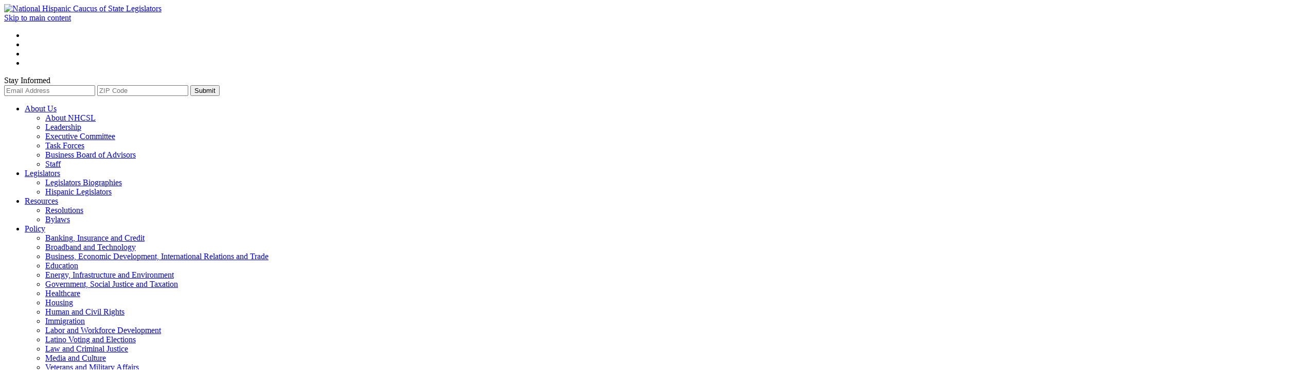

--- FILE ---
content_type: text/html
request_url: https://nhcsl.org/support/everytown_for_gun_safety/
body_size: 7374
content:

<!doctype html>
<html class="swirl chrome v131 mac" lang="en">
<!-- noindex -->
<head>
<meta charset="utf-8">
<!-- index --><title>Everytown for Gun Safety</title><!-- noindex -->
<meta http-equiv="x-ua-compatible" content="ie=edge">
<meta http-equiv="Content-Security-Policy" content="upgrade-insecure-requests">
<meta name="viewport" content="width=device-width, initial-scale=1">
<!-- index -->
<meta name="robots" content="noarchive">
<meta name="description" content=" ">
<meta name="keywords" content=" ">
<!-- noindex -->
<link rel="manifest" href="/manifest.json">
<link rel="apple-touch-icon" sizes="76x76" href="/apple-touch-icon.png">
<link rel="icon" type="image/png" sizes="32x32" href="/favicon-32x32.png">
<link rel="icon" type="image/png" sizes="16x16" href="/favicon-16x16.png">
<link rel="mask-icon" href="/safari-pinned-tab.svg" color="#5bbad5">
<meta name="msapplication-TileColor" content="#da532c">
<meta name="theme-color" content="#ffffff">
<meta name="google-site-verification" content="uLakoyBsqTCwLGdC7wXBq5XFoLhZG8SI7dHWSSkV2m4">
<meta property="og:site_name" content="National Hispanic Caucus of State Legislators">
<meta property="og:type" content="website">
<!-- non-db-driven stories -->
<meta property="og:title" content="Everytown for Gun Safety">
<meta property="og:url" content="https://nhcsl.org/support/everytown_for_gun_safety/">
<meta property="og:image" content="https://nhcsl.org/images/logo_opengraph.png">
<meta property="og:description" content=" ">
<meta name="application-name" content="National Hispanic Caucus of State Legislators">
<meta name="msapplication-tooltip" content="National Hispanic Caucus of State Legislators">
<meta name="msapplication-starturl" content="/">
<link rel="canonical" href="https://nhcsl.org/support/everytown_for_gun_safety/">
<link href="https://fonts.googleapis.com/css?family=Nunito+Sans:400,700|Vollkorn:400,600,700" rel="stylesheet">
<link rel="stylesheet" type="text/css" href="/assets/vanilla.css" id="vanilla-css">
<link rel="stylesheet" type="text/css" href="/assets/site.css" id="site-css">
<link rel="stylesheet" type="text/css" media="print" href="/assets/print.css" id="print-css">
<script src="https://code.jquery.com/jquery-3.5.1.min.js" crossorigin="anonymous"></script>
<script src="https://code.jquery.com/jquery-migrate-3.3.0.min.js" crossorigin="anonymous"></script>
<script src="/assets/jquery.p3utils.js" id="jquery-p3utils-js"></script>
<script src="/assets/vanilla.js" id="vanilla-js"></script>
<script src="/assets/vanilla.facebook.js" id="vanilla-facebook-js"></script>
<script src="/assets/site.js" id="site-js"></script>
<script src='https://www.google.com/recaptcha/api.js'></script>
<script>
vanilla.pageInfo = {
    isPreview: false,
    hostname: 'nhcsl.org',
    previewHostname: 'preview.nhcsl.org',
    publishHostname: 'nhcsl.org',
    storyURL: '/support/everytown_for_gun_safety/,',
    storyURLFull: 'https://nhcsl.org/support/everytown_for_gun_safety/,',
    storySlug: 'everytown_for_gun_safety',
    itemURL: '/support/everytown_for_gun_safety/',
    itemURLFull: 'https://nhcsl.org/support/everytown_for_gun_safety/',
    itemToken: '',
    itemSlug: '',
    formID: '',
    isHome: false,
    isStory: true,
    isForm: false,
    storyType: 'article',
    storyId: 847,
    storyUuid: 'F645BD44-19A4-11EE-A597-847070C9B026',
    section1: 'support',
    section2: 'everytown_for_gun_safety',
    runMode: '',

    coverDateEpoch: 1688376240
};
vanilla.tags = [];
vanilla.deviceInfo = {
    width: window.screen.width,
    height: window.screen.height
};
vanilla.userMemberGroup = {
    data: {},
    primary: {},
    summary: {}
};



vanilla.params = {};
vanilla.params['site_name'] = 'National Hispanic Caucus of State Legislators';
vanilla.params['flexbox_forms'] = '1';
vanilla.params['layout_show_button_amounts'] = '1';
vanilla.params['layout_show_popup_labels'] = '1';
vanilla.params['google_api_key'] = 'AIzaSyCRxd1m23xinpxoLlsrJ0oxhzm-C2ihX-g';
vanilla.params['ga_key'] = 'G-X5ZCCMGLKC';
// script triggers
vanilla.facebook.enableRegisterIntegration = true;
vanilla.upgradeFlexForms = false;
</script>
</head>
<!-- index --><body id="story-847" class="uuid-f645bd44-19a4-11ee-a597-847070c9b026 article everytown-for-gun-safety is-story support support-everytown-for-gun-safety layout-show-button-amounts layout-show-popup-labels flexbox-forms"><!-- noindex -->
<div class="page-container">
<header id="top" class="header">
<div class="sizer">
<div class="container">
<div class="logo">
<a href="/"><img src="/images/logo_234x86.png" alt="National Hispanic Caucus of State Legislators"></a>
</div>
<a href="#content" class="skiplink">Skip to main content</a>
<div id="menu-toggle" class="show-for-small-only">
<a><i class="fa fa-bars"></i></a>
</div>
<div class="links-signup reused">
<div class="links">
<div class="social-icons">
<ul>
<li><a href="https://www.facebook.com/NationalHispanicCaucusOfStateLegislators"><i class="fa fa-facebook"></i></a></li>
<li><a href="https://www.instagram.com/nhcsl/"><i class="fa fa-instagram"></i></a></li>
<li><a href="https://twitter.com/NHCSL"><i class="fa fa-twitter"></i></a></li>
<li><a href="https://www.youtube.com/channel/UCsIiII_UD11Khc1X1qcM5Ig"><i class="fa fa-youtube"></i></a></li>
</ul>
</div>
<div class="user-login">
<ul class="show-logged-in nav-list" style="display: none;">
<li>Hello <span class="username"></span></li>
<li><a href="/profile/">My Profile</a></li>
<li><a href="/login/?rm=logout">Log Out</a></li>
</ul>
<ul class="show-logged-out nav-list" style="display: none;">
<li><a href="/register/">Register</a></li>
<li><a class="login-add-back" href="/login/">Log In</a></li>
</ul>
</div>
</div><!-- /.links -->
<div class="signup">
<span>Stay Informed</span>
<form method="post" action="/signup/">
<input type="hidden" name="rm" value="process" />
<input type="text" name="email" class="text" placeholder="Email Address" />
<input type="text" name="zip" class="text" placeholder="ZIP Code" />
<button type="submit">Submit</button>
</form>
</div><!-- /.signup -->
</div><!-- /.links-signup -->
</div><!-- /.container -->
</div><!-- /.sizer -->
</header><!-- /#top -->
<nav id="topnav" class="nav">
<div class="sizer">
<ul class="sf-menu">


<li class="nav1">
<a href="/about/">About Us</a>
<div class="level2">
<ul>
<li><a href="/about/">About NHCSL</a></li>
<li><a href="/about/leadership/">Leadership</a></li>
<li><a href="/about/executive_committee/">Executive Committee</a></li>
<li><a href="/about/task_forces/">Task Forces</a></li>
<li><a href="/about/bba/">Business Board of Advisors</a></li>
<li><a href="/about/staff/">Staff</a></li>
</ul>
</div>
</li>

<li class="nav2">
<a href=#">Legislators</a>
<div class="level2">
<ul>
<li><a href="/members/biography/">Legislators Biographies</a></li>
<li><a href="/legislator_info/">Hispanic Legislators</a></li>
</ul>
</div>
</li>

<li class="nav3">
<a href=#">Resources</a>
<div class="level2">
<ul>
<li><a href="/resources/resolutions/">Resolutions</a></li>
<li><a href="/resources/bylaws/">Bylaws</a></li>
</ul>
</div>
</li>

<li class="nav4">
<a href=#">Policy</a>
<div class="level2">
<ul>
<li><a href="/policy/banking_insurance_and_credit">Banking, Insurance and Credit</a></li>
<li><a href="/policy/broadband_and_technology">Broadband and Technology</a></li>
<li><a href="/policy/business_economic_development_international_relations_and_trade">Business, Economic Development, International Relations and Trade</a></li>
<li><a href="/policy/education">Education</a></li>
<li><a href="/policy/energy_infrastructure_and_environment">Energy, Infrastructure and Environment</a></li>
<li><a href="/policy/government_social_justice_and_taxation">Government, Social Justice and Taxation</a></li>
<li><a href="/policy/healthcare">Healthcare</a></li>
<li><a href="/policy/housing">Housing</a></li>
<li><a href="/policy/human_and_civil_rights">Human and Civil Rights</a></li>
<li><a href="/policy/immigration">Immigration</a></li>
<li><a href="/policy/labor_and_workforce_development">Labor and Workforce Development</a></li>
<li><a href="/policy/latino_voting_and_elections">Latino Voting and Elections</a></li>
<li><a href="/policy/law_and_criminal_justice">Law and Criminal Justice</a></li>
<li><a href="/policy/media_and_culture">Media and Culture</a></li>
<li><a href="/policy/veterans_affairs">Veterans and Military Affairs</a></li>
</ul>
</div>
</li>

<li class="nav5">
<a href=/events/>Events</a>
</li>

<li class="nav6">
<a href=#">Media</a>
<div class="level2">
<ul>
<li><a href="/media/news/">News</a></li>
<li><a href="/media/newsletters/">Newsletters</a></li>
<li><a href="/media/photogallery/">Photo Galleries</a></li>
</ul>
</div>
</li>

<li class="nav7">
<a href=#">Join Our Staff</a>
<div class="level2">
<ul>
<li><a href="/internships2025/">Internships 2025</a></li>
</ul>
</div>
</li>

<li class="nav8">
<a href="/support/">Support</a>
<div class="level2">
<ul>
<li><a href="/support/partners/">Partner Profiles</a></li>
<li><a href="/support/membership/">Become a Member</a></li>
<li><a href="/support/sponsorship_opportunities/">Become a Sponsor</a>
</ul>
</div>
</li>

<li class="nav9">
<a id="search-toggle" href="/search/"><i class="fa fa-search" title="Search"></i></a>
</li>


</ul>
</div>
</nav><!-- /#topnav -->
<div id="search" class="hide">
<div class="sizer">
<form method="post" action="/search/">
<input type="hidden" name="rm" value="perform_search" />
<input type="text" name="keywords" class="text" placeholder="Search Words" /><button type="submit">Go</button>
</form>
</div>
</div><!-- /#search -->
<div id="banner">
<div class="sizer">
<h2 class="banner-title">Support</h2>
</div><!-- /.sizer -->
</div><!-- /#banner -->
<main>
<div id="middle">
<div class="sizer">
<div class="bc-wrapper">
<a href="/">Home</a>&nbsp;<span>/</span>&nbsp;<a href="http://nhcsl.org/support/">Support</a>
</div>
<div class="pt-wrapper">
<ul class="pt-list">
<li class="email"><a href="/forward/"><i class="fa fa-envelope"></i>Email</a></li>
<li class="print"><a onclick="window.print();" href=""><i class="fa fa-print"></i>Print</a></li>
<li class="fb-like"><div class="fb-like" data-href="https://nhcsl.org/support/everytown_for_gun_safety/" data-send="false" data-layout="button" data-share="true"></div></li>
<li class="tweet-share"><a href="https://twitter.com/share" data-url="https://nhcsl.org/support/everytown_for_gun_safety/" class="twitter-share-button">Tweet</a></li>
</ul>
</div><!-- /.pt-wrapper -->
<div id="content" class="article">
<div class="story-content">
<!-- index -->

<h1 class="page-title">Everytown for Gun Safety</h1>

<div class="media img" data-width="2500" data-height="965">

<img src="//nhcsl.org/support/Everytown.jpg" alt="Everytown logo" />

</div>

<h2>About Everytown for Gun Safety</h2>

<p><div>Everytown for Gun Safety is the largest gun violence prevention organization in America, made up of nearly 10 million supporters - Mayors, moms, teachers, survivors, gun owners, students, and everyday Americans who all support making their communities safer. By introducing evidence-based solutions in every town, we can end gun violence.</div></p>

<h2>Gun Violence in Latinx Communities</h2>

<p><div>Each year, more than 4,700 Latinx people are shot and killed in the United States and 13,300 are shot and wounded.</div>
<div><br />Research indicates that gun violence disproportionately affects Latinx people in the United States, with the second-highest increase in gun homicide rates (45%) since 2019 and a gun homicide rate 2.4 times higher than those of white people.<br /><br /></div>
<div>Still, our understanding of exactly how gun violence impacts specific Latinx communities is limited by insufficient collection of race and ethnicity data, making it difficult to understand exactly how gun violence has impacted the Latinx community.</div>
<div><br />Consequently, the full impact of gun violence on the Latinx community in the United States is unknown. You can learn more about the impact of gun violence in Latinx communities <a href="https://everytownresearch.org/report/the-impact-of-gun-violence-on-latinx-communities/">here</a>.</div></p>

<h2>Key Policy Themes for 2023</h2>

<p><ul>
<li><strong>Holding the Gun Industry Accountable:</strong> The Protection of Lawful Commerce in Arms Act (PLCAA) blocks legal responsibility for gun manufacturers that have failed to innovate and make guns safer and for manufacturers, distributors, and dealers with irresponsible, reckless, and negligent sales practices that contribute to illegal firearms in our communities. Everytown has advocated for states to pass laws to reject special immunity for the gun industry. In addition, Everytown has supported the enactment of regulations on assault weapons, high-capacity magazines, and ghost guns.</li>
<li><strong>Funding for Violence Interventions Programs &amp; Offices:</strong> Community Violence Intervention programs and offices work to reduce violence through targeted support and interventions for individuals at the highest risk of shooting or being shot. States have secured $2.02 Billion in funding for CVI programs and offices since 2021, $347 million in new funding just this year, as of late June 2023.</li>
<li><strong>Redefining Responsible Gun Ownership:</strong> Everytown has worked with states to require, strengthen, incentivize, and promote secure firearm storage. Everytown has also championed policies to strengthen permit systems, prohibit guns from sensitive locations, and reforming harmful policing practices that disproportionately affect marginalized communities.</li>
<li><strong>Blocking Illegal Access to Guns:</strong> Everytown has supported prohibiting domestic abusers from having access to guns, strengthening or requiring background checks for all gun sales, implementing mandatory waiting periods on all firearm purchases, and prohibiting straw purchasing.</li>
<li><strong>Addressing People at Risk:</strong> We have aided a number of states in passing Extreme Risk Laws. Through temporary restraining orders, these laws allow third-parties to intervene when a person is in crisis and poses a credible threat to themselves or others. Everytown has supported states raising the minimum age to purchase a firearm to 21.</li>
</ul></p>

<h2>Diversity, Equity, &amp; Inclusion</h2>

<p>Our work at Everytown for Gun Safety envisions a nation free from gun violence. We recognize that this requires a diverse, equitable, and inclusive staff, volunteers, and partnership network that utilizes the knowledge, skills, and experiences of different groups and peoples. Our work internally fosters principles of diversity, equity, and inclusion (DEI) and utilizes these principles to drive best practices in recruitment, retention, education, engagement, and overall staff growth. You can read more about our commitment to DEI <a href="https://www.everytown.org/about-everytown/dei-antiracism-statement/">here</a>.</p>

<h2>NHCSL BBA Contact</h2>

<p><div><strong>Jose Davila</strong><br />Senior Director of State Government Affairs<br /><a href="mailto:jdavila@everytown.org">jdavila@everytown.org</a></div></p>

<h2>Learn More</h2>

<p>Visit <a href="https://www.everytown.org/">Everytown.org</a> and follow Everytown on <a href="https://www.instagram.com/everytown/?hl=en">Instagram</a> and <a href="https://twitter.com/Everytown">Twitter</a>.</p>

<!-- noindex -->
</div><!-- /.story-content -->
</div><!-- /#content -->
<aside id="sidebar" class="aside">
<div class="news box">

<h2>Latest News</h2>

<!-- archivebox:  -->

<div class="list-box archive-box has-items has-more-items">

<div class="listed-item archive-box-item item-1 has-text" data-story-title="NHCSL Demands Accountability and State Law Enforcement Access in Light of Today’s Announcement of Further Escalation of Federal Deployment, Following ICE Shooting in Minneapolis and CBP Shooting in Portland" data-story-teaser="NHCSL Demands Accountability and State Law Enforcement Access Following ICE Shooting in Minneapolis and CBP Shooting in Portland">

<div class="display-wrapper">

<div class="txt">

<p class="date text-item">Jan  9, 2026</p>

<h3 class="title text-item"><a href="http://nhcsl.org/media/news/nhcsl_statement_ice_shootings/
">NHCSL Demands Accountability and State Law Enforcement Access in Light of Today’s Announcement of Further Escalation of Federal Deployment, Following ICE Shooting in Minneapolis and CBP Shooting in Portland</a></h3>

</div><!-- /.txt -->

</div><!-- /.display-wrapper -->
</div><!-- /.archive-box-item -->

<div class="listed-item archive-box-item item-2 item-gt1 has-text" data-story-title="NHCSL Approves Broad Slate Resolutions for 2025 Across Key Policy Areas" data-story-teaser="“The policies adopted by NHCSL represent far more than positions on paper — they are a clear blueprint for how Hispanic state legislators are driving meaningful, measurable change in their capitols&quot;">

<div class="display-wrapper">

<div class="txt">

<p class="date text-item">Dec  8, 2025</p>

<h3 class="title text-item"><a href="http://nhcsl.org/media/news/nhcsl_2025_resolutions_annual_meeting/
">NHCSL Approves Broad Slate Resolutions for 2025 Across Key Policy Areas</a></h3>

</div><!-- /.txt -->

</div><!-- /.display-wrapper -->
</div><!-- /.archive-box-item -->

<div class="listed-item archive-box-item item-3 item-gt1 item-gt2 last-item has-text" data-story-title="National Hispanic Caucus of State Legislators Hosts 23rd Annual Summit in Oklahoma City, Highlighting Local Impact and Emerging Latino Regions" data-story-teaser="NHCSL also elected new leadership to serve alongside President Rep. Juan Candelaria (CT).">

<div class="display-wrapper">

<div class="txt">

<p class="date text-item">Dec  8, 2025</p>

<h3 class="title text-item"><a href="http://nhcsl.org/media/news/nhcsl-host-23rd-annual-summit-recap-2025/
">National Hispanic Caucus of State Legislators Hosts 23rd Annual Summit in Oklahoma City, Highlighting Local Impact and Emerging Latino Regions</a></h3>

</div><!-- /.txt -->

</div><!-- /.display-wrapper -->
</div><!-- /.archive-box-item -->

</div><!-- /.archive-box -->

</div>


<div class="featured-legislator box">

<h2>Upcoming Events</h2>

<div class="listed-item leadin item-1 has-image has-text" data-story-uuid="433AC744-3C4F-11EE-847C-12AD09100BC7" data-story-title="Upcoming Events" data-story-teaser="">

<div class="display-wrapper">

<div class="media img">

<a href="http://nhcsl.org/events/
"><img src="//nhcsl.org/ssi/Spring_Meeting_2026.png" alt="Upcoming Events" /></a>

</div><!-- /.img -->

<div class="txt">

<h3 class="title text-item"><a href="http://nhcsl.org/events/
">Upcoming Events</a></h3>

<p class="readmore text-item"><a href="http://nhcsl.org/events/
">Register Today</a></p>

</div><!-- /.txt -->

</div><!-- /.display-wrapper -->

</div><!-- /.listed-item -->

</div>


</aside><!-- /#sidebar -->
</div>
</div><!-- /#middle -->
</main>
<footer id="bottom" class="footer">
<div class="footer-1">
<div class="sizer">


<div class="listed-item leadin item-1 has-image has-text img-right" data-story-uuid="C49797F2-DB9E-11E8-8D90-098F338D5A9D" data-story-title="Donate Now" data-story-teaser="Want to invest in our Nation’s future and Hispanic community? Here are ways to advance policy and wellness of the Hispanic population.">

<div class="display-wrapper">

<div class="media img">

<a href="http://nhcsl.org/donate/
"><img src="//nhcsl.org/images/footer_donate.jpg" alt="Donate Now" /></a>

</div><!-- /.img -->

<div class="txt">

<h3 class="title text-item"><a href="http://nhcsl.org/donate/
">Donate Now</a></h3>

<div class="teaser text-item">Want to invest in our Nation’s future and Hispanic community? Here are ways to advance policy and wellness of the Hispanic population.</div>

<p class="readmore text-item"><a href="http://nhcsl.org/donate/
">Donate Now</a></p>

</div><!-- /.txt -->

</div><!-- /.display-wrapper -->

</div><!-- /.listed-item -->


</div>
</div><!-- /.footer-1 -->
<div class="footer-2">
<div class="sizer">
<div class="logo">
<a href="http://nhcsl.org/"><img src="/images/logo_234x86.png" alt="National Hispanic Caucus of State Legislators"></a>
<span>1444 I St NW<br>Suite 900<br>Washington, DC 20005<br />202-853-9839</span>
</div>
<div class="links-signup reused">
<div class="links">
<div class="social-icons">
<ul>
<li><a href="https://www.facebook.com/NationalHispanicCaucusOfStateLegislators"><i class="fa fa-facebook"></i></a></li>
<li><a href="https://www.instagram.com/nhcsl/"><i class="fa fa-instagram"></i></a></li>
<li><a href="https://twitter.com/NHCSL"><i class="fa fa-twitter"></i></a></li>
<li><a href="https://www.youtube.com/channel/UCsIiII_UD11Khc1X1qcM5Ig"><i class="fa fa-youtube"></i></a></li>
</ul>
</div>
<div class="user-login">
<ul class="show-logged-in nav-list" style="display: none;">
<li>Hello <span class="username"></span></li>
<li><a href="/profile/">My Profile</a></li>
<li><a href="/login/?rm=logout">Log Out</a></li>
</ul>
<ul class="show-logged-out nav-list" style="display: none;">
<li><a href="/register/">Register</a></li>
<li><a class="login-add-back" href="/login/">Log In</a></li>
</ul>
<script>
!function($) {
    if (vanilla.isLoggedIn()) {
        console.log(vanilla.cookie.authParams());
        $('.show-logged-in').show();
        $('.user-login .username').html(vanilla.cookie.authParams().first_name);
    } else {
        $('.show-logged-out').show();
    }
}(jQuery);
</script>
</div><!-- /.user-login -->
</div><!-- /.links -->
<div class="signup">
<span>Stay Informed</span>
<form method="post" action="/signup/">
<input type="hidden" name="rm" value="process" />
<input type="text" name="email" class="text" placeholder="Email Address" />
<input type="text" name="zip" class="text" placeholder="ZIP Code" />
<button type="submit">Submit</button>
</form>
</div><!-- /.signup -->
</div><!-- /.links-signup -->
</div><!-- /.sizer -->
</div><!-- /.footer-2 -->
<div class="footer-3">
<div class="sizer">
<div class="bottom-nav nav">
<ul>


<li class="nav1">
<a href="/about/">About Us</a>
<div class="level2">
<ul>
<li><a href="/about/">About NHCSL</a></li>
<li><a href="/about/leadership/">Leadership</a></li>
<li><a href="/about/executive_committee/">Executive Committee</a></li>
<li><a href="/about/task_forces/">Task Forces</a></li>
<li><a href="/about/bba/">Business Board of Advisors</a></li>
<li><a href="/about/staff/">Staff</a></li>
</ul>
</div>
</li>

<li class="nav2">
<a href=#">Legislators</a>
<div class="level2">
<ul>
<li><a href="/members/biography/">Legislators Biographies</a></li>
<li><a href="/legislator_info/">Hispanic Legislators</a></li>
</ul>
</div>
</li>

<li class="nav3">
<a href=#">Resources</a>
<div class="level2">
<ul>
<li><a href="/resources/resolutions/">Resolutions</a></li>
<li><a href="/resources/bylaws/">Bylaws</a></li>
</ul>
</div>
</li>

<li class="nav4">
<a href=#">Policy</a>
<div class="level2">
<ul>
<li><a href="/policy/banking_insurance_and_credit">Banking, Insurance and Credit</a></li>
<li><a href="/policy/broadband_and_technology">Broadband and Technology</a></li>
<li><a href="/policy/business_economic_development_international_relations_and_trade">Business, Economic Development, International Relations and Trade</a></li>
<li><a href="/policy/education">Education</a></li>
<li><a href="/policy/energy_infrastructure_and_environment">Energy, Infrastructure and Environment</a></li>
<li><a href="/policy/government_social_justice_and_taxation">Government, Social Justice and Taxation</a></li>
<li><a href="/policy/healthcare">Healthcare</a></li>
<li><a href="/policy/housing">Housing</a></li>
<li><a href="/policy/human_and_civil_rights">Human and Civil Rights</a></li>
<li><a href="/policy/immigration">Immigration</a></li>
<li><a href="/policy/labor_and_workforce_development">Labor and Workforce Development</a></li>
<li><a href="/policy/latino_voting_and_elections">Latino Voting and Elections</a></li>
<li><a href="/policy/law_and_criminal_justice">Law and Criminal Justice</a></li>
<li><a href="/policy/media_and_culture">Media and Culture</a></li>
<li><a href="/policy/veterans_affairs">Veterans and Military Affairs</a></li>
</ul>
</div>
</li>

<li class="nav5">
<a href=/events/>Events</a>
</li>

<li class="nav6">
<a href=#">Media</a>
<div class="level2">
<ul>
<li><a href="/media/news/">News</a></li>
<li><a href="/media/newsletters/">Newsletters</a></li>
<li><a href="/media/photogallery/">Photo Galleries</a></li>
</ul>
</div>
</li>

<li class="nav7">
<a href=#">Join Our Staff</a>
<div class="level2">
<ul>
<li><a href="/internships2025/">Internships 2025</a></li>
</ul>
</div>
</li>

<li class="nav8">
<a href="/support/">Support</a>
<div class="level2">
<ul>
<li><a href="/support/partners/">Partner Profiles</a></li>
<li><a href="/support/membership/">Become a Member</a></li>
<li><a href="/support/sponsorship_opportunities/">Become a Sponsor</a>
</ul>
</div>
</li>

<li class="nav9">
<a id="search-toggle" href="/search/"><i class="fa fa-search" title="Search"></i></a>
</li>


</ul>
</div><!-- /.bottom-nav -->
<div class="partners">
<p>Made possible with the generous support of:</p>
<div class="logos">
<img src="/images/logo_verizon_166x36.png" alt="Verizon">
<img src="/images/logo_walmart_144x36.png" alt="Walmart">
</div>
</div>
<div class="credits">
<p>Technology by <a href="https://plusthree.com/">Plus Three</a></p>
<p><a href="https://latinostrategies.com/"><img src="/images/design_ls_104x46.png" alt="Designed by Latino Strategies"></a></p>
</div>
</div><!-- /.sizer -->
</div><!-- /.footer-3 -->
</footer><!-- /#bottom -->
</div><!-- /.page-container -->
<script async src="https://www.googletagmanager.com/gtag/js?id=G-X5ZCCMGLKC"></script>
<script>
  window.dataLayer = window.dataLayer || [];
  function gtag(){dataLayer.push(arguments);}
  gtag('js', new Date());
  gtag('config', 'G-X5ZCCMGLKC');
</script>
<div id="fb-root"></div>
<script>
(function(d, s, id){
    var js, fjs = d.getElementsByTagName(s)[0];
    if (d.getElementById(id)) {return;}
    js = d.createElement(s); js.id = id;
    js.src = "https://connect.facebook.net/en_US/sdk.js#xfbml=1&version=v3.1";
    fjs.parentNode.insertBefore(js, fjs);
}(document, 'script', 'facebook-jssdk'));
</script>
<script>
!function(d,s,id){var js,fjs=d.getElementsByTagName(s)[0];if(!d.getElementById(id)){js=d.createElement(s);js.id=id;js.src="//platform.twitter.com/widgets.js";fjs.parentNode.insertBefore(js,fjs);}}(document,"script","twitter-wjs");
</script>
<!-- index --></body><!-- noindex -->
<!-- Released Sep 2018 -->
</html>
